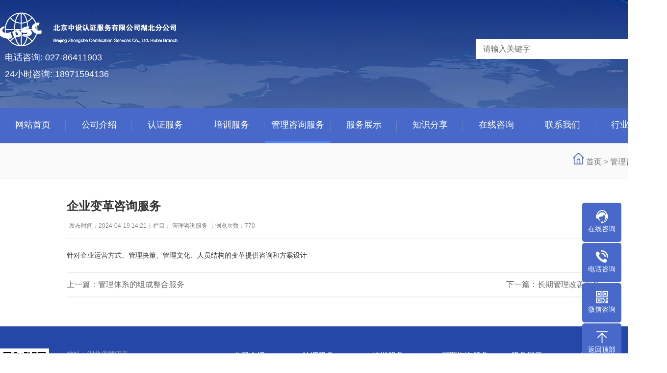

--- FILE ---
content_type: text/html; charset=utf-8
request_url: http://wuhaniso.com/index.php?m=home&c=View&a=index&aid=164
body_size: 2780
content:
<!DOCTYPE html PUBLIC "-//W3C//DTD XHTML 1.0 Transitional//EN" "http://www.w3.org/TR/xhtml1/DTD/xhtml1-transitional.dtd">
<html xmlns="http://www.w3.org/1999/xhtml">
<head>
<meta http-equiv="Content-Type" content="text/html; charset=utf-8" />
<title>企业变革咨询服务_北京中设认证服务有限公司湖北分公司</title>
<meta name="description" content="针对企业运营方式、管理决策、管理文化、人员结构的变革提供咨询和方案设计" />
<meta name="keywords" content="" />
<link href="/favicon.ico" rel="shortcut icon" type="image/x-icon" />
<meta name="viewport" content="width=1280">
<link href="/template/pc/skin/css/style.css" rel="stylesheet" media="screen" type="text/css" />
<link href="/template/pc/skin/css/common.css" rel="stylesheet" media="screen" type="text/css" />
<script language="javascript" type="text/javascript" src="/template/pc/skin/js/jquery-3.7.0.min.js"></script>
<script language="javascript" type="text/javascript" src="/template/pc/skin/js/common.js"></script>
</head>
<body>
<div class="header">
  <div class="container">
    <div class="logo"><a href="http://www.wuhaniso.com" title="北京中设认证服务有限公司湖北分公司"><img src="/uploads/allimg/20240424/1-240424092549B8.png" alt="北京中设认证服务有限公司湖北分公司"></a>
      <div class="logoxw">电话咨询: 027-86411903</div>
      <div class="logoxw">24小时咨询: 18971594136</div>
    </div>
    <div class="search">       <form method="get" action="/index.php?m=home&c=Search&a=lists" onsubmit="return searchForm();">
        <input class="ipt-sea" type="text" name="keywords" id="keywords" value="请输入关键字" onfocus="if(this.value==defaultValue)this.value=''" onblur="if(this.value=='')this.value=defaultValue"/>
        <input class="search_btn" value="搜&nbsp;索" name="submit" type="submit">
        <input type="hidden" name="m" value="home" /><input type="hidden" name="c" value="Search" /><input type="hidden" name="a" value="lists" /><input type="hidden" name="method" value="1" />      </form>
       </div>
  </div>
</div>
<div class="haadnav">
  <div class="nav">
    <ul id="navul">
      <li ><a href="http://www.wuhaniso.com">网站首页</a></li>
            <li class=""><a href="/index.php?m=home&c=Lists&a=index&tid=1" title="公司介绍">公司介绍</a>         <div class="subnav">  <a href="/index.php?m=home&c=Lists&a=index&tid=10" title="总公司简介">总公司简介</a>  <a href="/index.php?m=home&c=Lists&a=index&tid=11" title="湖北分公司介绍">湖北分公司介绍</a>  <a href="/index.php?m=home&c=Lists&a=index&tid=12" title="机构资质">机构资质</a>  </div>
         </li>
            <li class=""><a href="/index.php?m=home&c=Lists&a=index&tid=3" title="认证服务">认证服务</a>         <div class="subnav">  <a href="/index.php?m=home&c=Lists&a=index&tid=4" title="GB/T 19001认证">GB/T 19001认证</a>  <a href="/index.php?m=home&c=Lists&a=index&tid=7" title="GB/T 50430 认证">GB/T 50430 认证</a>  <a href="/index.php?m=home&c=Lists&a=index&tid=2" title="GB/T 24001认证">GB/T 24001认证</a>  <a href="/index.php?m=home&c=Lists&a=index&tid=19" title="ISO 45001 认证">ISO 45001 认证</a>  </div>
         </li>
            <li class=""><a href="/index.php?m=home&c=Lists&a=index&tid=5" title="培训服务">培训服务</a>         <div class="subnav">  <a href="/index.php?m=home&c=Lists&a=index&tid=15" title="开班通知">开班通知</a>  <a href="/index.php?m=home&c=Lists&a=index&tid=13" title="内审员培训">内审员培训</a>  <a href="/index.php?m=home&c=Lists&a=index&tid=14" title="外审员培训">外审员培训</a>  <a href="/index.php?m=home&c=Lists&a=index&tid=25" title="企业管理培训">企业管理培训</a>  </div>
         </li>
            <li class="active"><a href="/index.php?m=home&c=Lists&a=index&tid=6" title="管理咨询服务">管理咨询服务</a>  </li>
            <li class=""><a href="/index.php?m=home&c=Lists&a=index&tid=8" title="服务展示">服务展示</a>  </li>
            <li class=""><a href="/index.php?m=home&c=Lists&a=index&tid=9" title="知识分享">知识分享</a>         <div class="subnav">  <a href="/index.php?m=home&c=Lists&a=index&tid=20" title="管理知识分享">管理知识分享</a>  <a href="/index.php?m=home&c=Lists&a=index&tid=21" title="审核员考试真题分享">审核员考试真题分享</a>  <a href="/index.php?m=home&c=Lists&a=index&tid=22" title="体系标准分享">体系标准分享</a>  </div>
         </li>
            <li class=""><a href="/index.php?m=home&c=Lists&a=index&tid=18" title="在线咨询">在线咨询</a>  </li>
            <li class=""><a href="/index.php?m=home&c=Lists&a=index&tid=17" title="联系我们">联系我们</a>  </li>
            <li class=""><a href="/index.php?m=home&c=Lists&a=index&tid=16" title="行业资讯">行业资讯</a>  </li>
          </ul>
    <div class="clearfix"></div>
  </div>
</div>
<dl class="kf122">
  <dd class="qq122"><a href="http://www.wuhaniso.com/index.php?m=home&c=Lists&a=index&tid=18"><i></i><span>在线咨询</span></a></dd>
  <dd class="t122"><i></i><span>电话咨询</span>
    <div class="box122">
      <p>电话咨询</p>
      <h3>027-86411903</h3>
    </div>
  </dd>
  <dd class="code122"><i></i><span>微信咨询</span>
    <div class="box122"><img src="/uploads/allimg/20240423/1-24042314523W52.png"/></div>
  </dd>
  <dd class="top122" id="top122"><i></i><span>返回顶部</span></dd>
</dl>
<script type="application/javascript">
$(function () {
     $("#top122").click(function () {
        $("body, html").stop().animate({ "scrollTop": 0 });
    });  
})
</script> 
<div class="pageny">
  <div class="neinav">
    <div class="container">
      <div class="page-left">
        <div class="fllist">
          <ul>
                      </ul>
        </div>
      </div>
      <div class="lujing"><img src="/template/pc/skin/images/home.png"/> <a href='/' class=''>首页</a> &gt; <a href='/index.php?m=home&c=Lists&a=index&tid=6'>管理咨询服务</a></div>
    </div>
  </div>
  <div class="page-right">
    <div class="nytit">
      <h2>
      企业变革咨询服务      </h1>
      <div class="sshuomign"><span>发布时间：2024-04-19 14:21</span>|<span>栏目： <a href="/index.php?m=home&c=Lists&a=index&tid=6" title="管理咨询服务">管理咨询服务</a> </span>|<span>浏览次数：<i id="hits"><script src='/index.php?m=api&c=Ajax&a=arcclick&type=view&aids=164' type='text/javascript' language='javascript'></script> </i></span></div>
    </div>
    <div class="article_txt"> <p><span style="color: rgb(51, 51, 51); font-family: -apple-system, Arial, Helvetica, sans-serif; font-size: 14px; text-wrap: wrap;">针对企业运营方式、管理决策、管理文化、人员结构的变革提供咨询和方案设计</span></p> </div>
    <div class="reLink clearfix">
      <div class="prevLink fl">  <a href='/index.php?m=home&c=View&a=index&aid=163' title='管理体系的组成整合服务'> 上一篇：管理体系的组成整合服务 </a>  </div>
      <div class="nextLink fr">  <a href='/index.php?m=home&c=View&a=index&aid=165' title='长期管理改善服务'> 下一篇：长期管理改善服务 </a>  </div>
    </div>
  </div>
</div>
<div class="clearfix"></div>
</div>
<div class="footer">
  <div class="container foot">
    <div class="footnav">
      <div class="foot-ewm"><img src="/uploads/allimg/20240403/1-240403102141258.jpg"/></div>
      <div class="foot-contact"> 地址：湖北省武汉市<br />
        电话：<a href="tel:17786354236">17786354236</a><br />
        邮箱：<a href="mailto:2788590144@qq.com">2788590144@qq.com</a><br />
      </div>
      <div class="foot-nav">
        <ul id="navul">
                    <li class=""><a href="/index.php?m=home&c=Lists&a=index&tid=1" title="公司介绍">公司介绍</a>
            <div class="subnav">  <a href="/index.php?m=home&c=Lists&a=index&tid=10" title="总公司简介">总公司简介</a>  <a href="/index.php?m=home&c=Lists&a=index&tid=11" title="湖北分公司介绍">湖北分公司介绍</a>  <a href="/index.php?m=home&c=Lists&a=index&tid=12" title="机构资质">机构资质</a>  </div>
          </li>
                    <li class=""><a href="/index.php?m=home&c=Lists&a=index&tid=3" title="认证服务">认证服务</a>
            <div class="subnav">  <a href="/index.php?m=home&c=Lists&a=index&tid=4" title="GB/T 19001认证">GB/T 19001认证</a>  <a href="/index.php?m=home&c=Lists&a=index&tid=7" title="GB/T 50430 认证">GB/T 50430 认证</a>  <a href="/index.php?m=home&c=Lists&a=index&tid=2" title="GB/T 24001认证">GB/T 24001认证</a>  <a href="/index.php?m=home&c=Lists&a=index&tid=19" title="ISO 45001 认证">ISO 45001 认证</a>  </div>
          </li>
                    <li class=""><a href="/index.php?m=home&c=Lists&a=index&tid=5" title="培训服务">培训服务</a>
            <div class="subnav">  <a href="/index.php?m=home&c=Lists&a=index&tid=15" title="开班通知">开班通知</a>  <a href="/index.php?m=home&c=Lists&a=index&tid=13" title="内审员培训">内审员培训</a>  <a href="/index.php?m=home&c=Lists&a=index&tid=14" title="外审员培训">外审员培训</a>  <a href="/index.php?m=home&c=Lists&a=index&tid=25" title="企业管理培训">企业管理培训</a>  </div>
          </li>
                    <li class="active"><a href="/index.php?m=home&c=Lists&a=index&tid=6" title="管理咨询服务">管理咨询服务</a>
            <div class="subnav">  </div>
          </li>
                    <li class=""><a href="/index.php?m=home&c=Lists&a=index&tid=8" title="服务展示">服务展示</a>
            <div class="subnav">  </div>
          </li>
                    <li class=""><a href="/index.php?m=home&c=Lists&a=index&tid=9" title="知识分享">知识分享</a>
            <div class="subnav">  <a href="/index.php?m=home&c=Lists&a=index&tid=20" title="管理知识分享">管理知识分享</a>  <a href="/index.php?m=home&c=Lists&a=index&tid=21" title="审核员考试真题分享">审核员考试真题分享</a>  <a href="/index.php?m=home&c=Lists&a=index&tid=22" title="体系标准分享">体系标准分享</a>  </div>
          </li>
                    <li class=""><a href="/index.php?m=home&c=Lists&a=index&tid=18" title="在线咨询">在线咨询</a>
            <div class="subnav">  </div>
          </li>
                  </ul>
      </div>
    </div>
  </div>
</div>
<div class="foot-ban">
  <div class="footb">
    <div class="foot-ban-l">Copyright © 2012-2024 中设湖北分公司 版权所有</div>
    <div class="foot-ban-r">　备案号：<a href="https://beian.miit.gov.cn/" rel="nofollow" target="_blank">鄂ICP备16024262号</a> </div>
  </div>
</div>
<!-- 应用插件标签 start --> 
  
<!-- 应用插件标签 end -->
</body>
</html>

--- FILE ---
content_type: text/html;charset=utf-8
request_url: http://wuhaniso.com/index.php?m=api&c=Ajax&a=arcclick&type=view&aids=164
body_size: 178
content:
document.write('770');


--- FILE ---
content_type: text/css
request_url: http://wuhaniso.com/template/pc/skin/css/style.css
body_size: 10264
content:
@charset "utf-8";
/******基础样式开始******/
body {
	font-family: Microsoft Yahei, Arial, Helvetica, sans-serif;
	font-size: 12px;
	color: #333;
	background: #fff;
	text-align: justify;
	text-justify: inter-ideograph;
}
table, td {
	font-family: Microsoft Yahei, Arial, Helvetica, sans-serif;
	font-size: 12px;
	line-height: 24px;
	color: #2e2e2e;
}
html, body, div, span, p, h1, h2, h3, h4, h5, h6, em, img, strong, blockquote, sub, sup, tt, i, b, dd, dl, dt, form, label, table, caption, tbody, tfoot, thead, tr, th, td, ul, li, p, a, ol {
	margin: 0;
	padding: 0;
}
s, i, em {
	font-style: normal;
	text-decoration: none;
}
ul, ol, li {
	list-style-type: none;
	list-style: none;
}
button, input, select, textarea {
	vertical-align: middle;
	font-family: Microsoft Yahei;
	margin: 0;
	padding: 0;
}
h1, h2, h3, h4, h5, h6 {
	font-size: 100%;
}
address, cite, dfn, em, var {
	font-style: normal;
}
code, kbd, pre, samp {
	font-family: courier new, courier, monospace;
}
sup {
	vertical-align: text-top;
}
sub {
	vertical-align: text-bottom;
}
legend {
	color: #000;
}
fieldset, img {
	border: 0;
}
button, input, select, textarea {
	font-size: 100%;
}
table {
	border-collapse: collapse;
	border-spacing: 0;
}
a {
	color: #6e6e6e;
	text-decoration: none;
}
.white, .white a {
	color: #fff;
	text-decoration: none;
}
.eyln {
	width: 96%;
	margin: 00px auto;
	padding-top: 20px;
	overflow: hidden;
}
.eyln .container {
	margin-top: 20px;
	padding-bottom: 20px;
	margin-left: auto;
	margin-right: auto;
	width: 100%;
}
.eyln .pleft {
	overflow: hidden;
	float: left;
	width: 240px;
}
.eyln .pleft h3 {
	padding-left: 90px;
	width: 240px;
	height: 100px;
	background: url(../images/pro362.png) no-repeat 35px center;
	background-color: #2547a8;
	font-weight: normal;
	line-height: 100px;
	font-size: 24px;
	color: #fff;
	border-radius: 10px 10px 0 0;
}
.eyln .pleft h3 a {
	color: #fff;
	font-size: 24px;
}
.eyln .pleft h3 span {
	font-size: 14px;
	color: #fff;
	margin-left: 5px;
}
.eyln .pleft ul.proclass {
	overflow: hidden;
	width: 240px;
	border-radius: 0 0 10px 10px;
	margin-bottom: 15px;
	border-top: none;
	border-bottom: 1px solid #e3e0e0;
	background: #fff;
}
.eyln .pleft ul.proclass li {
	overflow: hidden;
	width: 100%;
}
.eyln .pleft ul.proclass li>a {
	display: block;
	padding-left: 35px;
	height: 54px;
	line-height: 54px;
	font-size: 16px;
	font-weight: 100;
	width: 240px;
	text-decoration: none;
	background: url(../images/h362.png) no-repeat 190px center;
	border-bottom: 1px solid #e3e0e0;
	color: #333;
}
.eyln .pleft ul.proclass li:hover>a, .eyln .pleft ul.proclass li>a.cur {
	color: #fff;
	background: #1f84ff url(../images/b362.png) no-repeat 190px center;
}
.eyln .pleft ul.proclass li>a.cur {
	color: #009946;
}
.eyln .pleft .pnav {
	overflow: hidden;
	padding: 15px 0;
	width: 240px;
	padding-left: 23px;
	font-size: 14px;
	line-height: 35px;
	color: #666;
	border-bottom: 1px solid #e3e0e0;
}
.eyln .pleft .pnav a {
	display: block;
	padding-left: 25px;
	background: url(../images/bb362.png) no-repeat left center;
	text-decoration: none;
}
.eyln .pleft .pnav a:hover {
	background: url(../images/l362.png) no-repeat left center;
}
.eyln .pleft ul.proclass li.cur>a {
	color: #fff;
	background: #1f84ff url(../images/b362.png) no-repeat 190px center;
}
.eyln .pleft .pnav a:hover, .eyln .pleft .pnav a.cur {
	color: #1f84ff;
	background: url(../images/l362.png) no-repeat left center;
}
.eyln .phone {
	overflow: hidden;
	width: 240px;
	padding: 30px 0;
	padding-left: 75px;
	border-radius: 10px;
	background: url(../images/p362.png) no-repeat 20px center;
	background-color: #009946;
}
.eyln .phone p {
	font-size: 16px;
	color: #fff;
}
.eyln .phone b {
	display: block;
	font-size: 20px;
	color: #fff;
}
.pro353 .ico {
	background: url(../images/icon353.png) no-repeat;
	display: inline-block;
	vertical-align: middle;
}
.pro353 .w353 {
	width: 100%;
	margin: 0 auto;
}
.pro353 {
	padding-bottom: 30px;
}
.pro353 .subright .anlitop {
	background: #fff;
}
.pro353 .subright .anlitop {
	height: 38px;
	line-height: 38px;
	border: 1px solid #e4e4e4;
	margin-top: 20px;
}
.pro353 .subright .anlitop span {
	border-left: 5px solid #1048a0;
	height: 38px;
	line-height: 38px;
	padding-left: 22px;
	display: block;
	float: left;
	color: #1048a0;
	font-weight: bold;
	font-size: 14px;
}
.pro353 .subright .divremmnews {
	border: 1px solid #e4e4e4;
	border-top: none;
	margin-bottom: 10px;
	padding: 15px;
	background-color: #fff;
}
.pro353 .subright .divremmnews ul {
	width: 100%;
	overflow: hidden;
}
.pro353 .subright .divremmnews ul li {
	float: left;
	width: 47%;
	height: 35px;
	line-height: 35px;
	margin: 0 1.5%;
	border-bottom: 1px dashed #ccc;
}
.pro353 .subright .divremmnews ul li a {
	height: 35px;
	line-height: 35px;
	float: left;
	overflow: hidden;
}
.pro353 .subright .divremmnews ul li span {
	color: #666;
	float: right;
	height: 35px;
	line-height: 35px;
	white-space: nowrap
}
.pro353 .subright .divremmnews ul li a:hover {
	color: #1048a0;
}
.pro353 .subright {
	width: 100%;
	padding-bottom: 20px;
	line-height: 28px;
}
.pro353 .subright img {
	max-width: 920px;
}
.pro353 .honorlist ul.list {
	float: left;
	width: 100%;
	padding-left: 0px;
}
.pro353 .honorlist ul.list li.item {
	float: left;
	width: 296px;
	margin-bottom: 30px;
	margin-right: 14px;
}
.pro353 .honorlist ul.list li.item a:hover img {
	opacity: 0.8;
}
.pro353 .honorlist ul.list li.item a:hover span {
	color: #fff;
}
.pro353 .honorlist ul.list li.item span {
	width: 100%;
	height: 45px;
	color: #555;
	text-align: center;
	display: block;
	line-height: 45px;
	-webkit-transition: all .3s ease-in-out 0s;
	-moz-transition: all .3s ease-in-out 0s;
	transition: all .3s ease-in-out 0s;
}
.pro353 .honorlist ul.list li.item img {
	width: 100%;
	display: block;
	padding: 1px;
}
.pro353 .ey_img ul.list li.item {
	width: 320px;
	margin-right: 30px;
}
.pro353 .ey_img ul.list li.item a {
	display: block;
	width: 100%;
	overflow: hidden;
	position: relative;
	background: #f6f6f6;
}
.pro353 .ey_img ul.list li.item a:hover {
	background: #1048a0;
}
.pro353 .ey_img ul.list li.item img {
	display: block;
	width: 320px;
	height: 215px;
}
.pro353 .ey_img ul.list li.item:hover .item_mask {
	opacity: 1;
	filter: Alpha(opacity=100);
	-webkit-transform: rotateX(0deg) scale(1, 1);
	transform: rotateX(0deg) scale(1, 1);
	transition: all 1s cubic-bezier(.23, 1, .38, 1) 0s;
	background: rgba(0, 0, 0, 0.3);
}
.pro353 .ey_img ul.list li.item:hover .item_link_icon {
	transform: translateY(-21px);
	opacity: 1;
	filter: Alpha(opacity=100);
}
.pro353 .item_mask {
	width: 320px;
	height: 213px;
	background: rgba(0,0,0,0);
	position: absolute;
	left: 1px;
	top: 1px;
	opacity: 0;
	filter: Alpha(opacity=0);
	-webkit-transform: rotateX(180deg) scale(0.5, 0.5);
	transform: rotateX(180deg) scale(0.2, 0.2);
	transition: all ease-out .5s;
}
.pro353 .item_link_icon {
	display: block;
	width: 45px;
	height: 45px;
	text-align: center;
	background-position: -8px -6px;
	line-height: 38px;
	position: absolute;
	left: 50%;
	top: 50%;
	margin-left: -22px;
	opacity: 0;
	filter: Alpha(opacity=0);
}
.pro353 .pglist {
	padding: 20px 0;
	width: 100%;
	text-align: center;
	clear: both;
}
.pro353 .pglist a {
	color: #666;
	padding: 0 15px;
	margin: 0 3px;
	display: inline-block;
	vertical-align: middle;
	line-height: 34px;
	background: #f9f9f9;
	border: 1px solid #c9c9c9;
}
.pro353 .pglist a:hover, .pro353 .pglist .active a {
	display: inline-block;
	color: #fff;
	background: #1048a0;
	border-color: #1048a0;
	box-shadow: 0 0 14px rgba(0, 0, 0, .2);
}
.pro353 .pglist li {
	display: inline-block;
}
.cplist {
	background: #fff;
	width: 1360px;
	margin: 0 auto
}
.p-left {
	width: 20%;
	float: left
}
.p-right {
	width: 80%;
	float: right
}
.white, a:hover {
	color: #4788d7;
}
.clearfix {
	clear: both;
	margin-top: -1px;
	overflow: hidden;
}
.fw {
	font-family: Microsoft Yahei, Arial, Helvetica, sans-serif;
}
.fl {
	float: left;
}
.fr {
	float: right;
}
.fb {
	font-weight: bold;
}
.disb {
	display: block;
}
.disn {
	display: none;
}
.pro365 .eynews {
	width: 100%;
	margin-top: 20px;
	float: left;
}
.pro365 .eynews h4 {
	padding-left: 12px;
	height: 36px;
	line-height: 36px;
	color: #204c97;
	font-weight: normal;
	border-bottom: 1px solid #204c97;
	font-size: 18px;
}
.pro365 .commend {
	width: 204px;
	overflow: hidden;
	float: left;
	margin: 23px 19px 0 0;
}
.pro365 .commend:nth-child(4) {
	margin-right: 0;
}
.pro365 .commend dt {
	width: 204px;
}
.pro365 .commend dt a {
	display: block;
	width: 204px;
	padding: 1px;
	border: 1px solid #ccc;
}
.pro365 .commend dt a:hover {
	border: 1px solid #204c97;
}
.pro365 .commend dt img {
	width: 200px;
	height: 150px;
}
.pro365 .commend dd {
	font-size: 14px;
	line-height: 30px;
	text-align: center;
	overflow: hidden;
}
.pro_main {
	zoom: 1;
}
.pro365 .mod_goods_info {
	clear: both;
	margin-bottom: 10px;
	position: relative;
	background-color: #eee;
	height: 65px;
}
.pro365 .mod_goods_info .hds {
	height: 65px;
	_overflow: hidden;
}
.pro365 .mod_goods_info .hds li {
	float: left;
	cursor: pointer;
}
.pro365 .mod_goods_info .hds li h3 {
	display: block;
	width: 128px;
	height: 65px;
	line-height: 65px;
	text-align: center;
	font-size: 18px;
	border-bottom: 0;
	font-weight: normal
}
.pro365 .mod_goods_info .hds li h3 a {
	color: #666;
	font-weight: normal;
	text-decoration: none;
	outline: none
}
.pro365 .mod_goods_info .hds .on {
	height: 62px;
	line-height: 62px;
	border-top: 3px solid #204c97;
	position: relative;
}
.pro365 .mod_goods_info .hds .on h3 {
	height: 62px;
	line-height: 58px;
	background-color: #fff;
	color: #204c97
}
.pro365 .mod_goods_info .hds .on h3 a {
	color: #076EBB;
	font-weight: bold
}
.pro365 .cpright .propar a {
	text-align: center;
	display: block;
	width: 128px;
	height: 50px;
	margin: 7px auto;
	font-size: 18px;
	line-height: 50px;
	color: #fff;
	background: #204c97;
}
.pro365 .neirong {
	font-size: 14px;
	line-height: 28px;
	text-align: justify;
	overflow : hidden;
}
.pro365 .neirong p {
	color: #414141
}
.pro365 {
	overflow: hidden;
}
.pro365 .container {
	margin-top: 0px;
	padding-bottom: 20px;
	margin-left: auto;
	margin-right: auto;
	width: 90%;
}
.pro365.reLink {
	font-size: 16px;
	height: 48px;
	line-height: 48px;
	padding: 0;
	width: 100%;
	color: #6e6e6e;
	border-top: 2px solid #eee;
	border-bottom: 2px solid #eee;
	margin: 20px auto;
}
.pro365 .cpright {
	width: 100%;
	padding: 0 25px;
	padding-bottom: 25px;
	background: #fff;
	float: right;
}
.pro365 .cpright a {
	color: #204c97;
}
.pro365 .rtop {
	overflow: hidden;
	padding-top: 20px;
	padding-bottom: 9px;
	border-bottom: 1px solid #204c97;
}
.pro365 .rtop h5 {
	margin: 0;
	padding: 0;
	float: left;
	padding-left: 26px;
	font-size: 18px;
	color: #204c97;
	font-weight: normal;
	line-height: 22px;
	background: url(../images/tb365.png) no-repeat;
}
.pro365 .rtop span {
	float: right;
	color: #204c97;
	font-size: 16px;
}
.pro365 .prodetailsinfo {
	padding: 15px 0;
	clear: both;
	zoom: 1;
	margin-bottom: 20px;
}
.pro365 .prodetailsinfo .photo {
	width: 362px;
	position: relative;
}
.pro365 .prodetailsinfo .photo .jqzoom {
	width: 362px;
	height: 335px;
	overflow: hidden;
	position: relative;
	padding: 0px;
	cursor: pointer;
}
.pro365 .prodetailsinfo .photo .img {
	width: 500px;
	height: 375px;
	display: block;
}
.pro365 .prodetailsinfo .photo .bigimg {
	width: 360px;
	height: 270px;
	border: 1px solid #ddd;
	display: block;
	position: relative;
	overflow: hidden;
}
.pro365 .prodetailsinfo .photo .bigimg .list {
	width: 1000%;
	position: relative;
}
.pro365 .prodetailsinfo .photo .bigimg .list li {
	width: 360px;
	height: 270px;
	float: left;
}
.pro365 .prodetailsinfo .photo .bigimg .list img {
	width: 100%;
	height: 100%;
	display: block;
	transition: all ease 300ms;
}
.pro365 .prodetailsinfo .photo .photoimg {
	width: 362px;
	height: 62px;
	padding-top: 10px;
	position: absolute;
	left: 0;
	bottom: 0;
}
.pro365 .prodetailsinfo .photo .photoimg .list {
	width: 286px;
	overflow: hidden;
	position: relative;
	margin: 0 auto;
}
.pro365 .prodetailsinfo .photo .photoimg .listcon {
	width: 300%;
	position: relative;
}
.pro365 .prodetailsinfo .photo .photoimg .listcon li {
	width: 64px;
	cursor: pointer;
	display: block;
	float: left;
	margin-right: 10px;
}
.pro365 .prodetailsinfo .photo .photoimg .listcon li img {
	border: 1px solid #ddd;
	width: 62px;
	height: 48px;
	display: block;
	-webkit-transition: all .3s ease-in-out 0s;
	-moz-transition: all .3s ease-in-out 0s;
	transition: all .3s ease-in-out 0s;
}
.pro365 .prodetailsinfo .photo .photoimg .listcon li:hover img, .pro365 .prodetailsinfo .photo .photoimg .listcon li.on img {
	border-color: #204c97;
}
.pro365 .prodetailsinfo .photo .photoimg .prev, .pro365 .prodetailsinfo .photo .photoimg .next {
	width: 25px;
	height: 50px;
	z-index: 10;
	position: absolute;
	top: 10px;
	cursor: pointer;
	background: #ddd url(../images/pn365.png) no-repeat;
	-webkit-transition: all .3s ease-in-out 0s;
	-moz-transition: all .3s ease-in-out 0s;
	transition: all .3s ease-in-out 0s;
}
.pro365 .prodetailsinfo .photo .photoimg .prev:hover, .pro365 .prodetailsinfo .photo .photoimg .next:hover {
	background-color: #204c97;
}
.pro365 .prodetailsinfo .photo .photoimg .prev {
	left: 0px;
	background-position: 0 center;
}
.pro365 .prodetailsinfo .photo .photoimg .next {
	right: 0px;
	background-position: -25px center;
}
.pro365 .prodbaseinfo_a {
	float: right;
	width: 495px;
	margin-left: 16px;
	z-index: 1;
}
.pro365 .h2_prodtitle {
	font-size: 22px;
	color: #204c97;
	padding: 0 0 10px;
	line-height: 1.6em;
	border-bottom: 1px dashed #DCDCDC;
}
.pro365 .ul_prodinfo {
	padding: 6px 0;
	overflow: hidden;
	zoom: 1;
}
.pro365 .ul_prodinfos {
	padding: 6px 15px;
	overflow: hidden;
	zoom: 1;
	background: #f3f3f3;
	font-size: 14px;
	font-weight: bold;
}
.pro365 .ul_prodinfos li {
	font-size: 20px;
	float: left;
	height: 65px;
	line-height: 65px;
}
.pro365 .ul_prodinfos li.li_weight {
	float: right;
}
.pro365 .ul_prodinfo li {
	font-size: 14px;
	float: left;
	padding: 6px 0;
	text-align: justify;
	height: 188px;
	overflow: hidden;
}
.pro365 .li_normalprice {
	line-height: 24px;
}
.pro365 .reLink {
	height: 48px;
	line-height: 48px;
	width: 100%;
	padding: 0;
	border-top: 2px solid #eee;
	border-bottom: 2px solid #eee;
	margin: 20px auto;
}
.pro365 .reLink .prevLink, .reLink .nextLink {
	width: 50%;
}
.pro365 .reLink .nextLink {
	text-align: right;
}
.pro365 .right .eynews .random {
	border: 1px solid #ccc;
	border-top: none;
	background: #fff;
}
.donlies {
	width: 100%;
	padding: 30px;
	margin: 0 auto;
	height: 50px;
	border: 1px solid #ededed;
}
.dontit {
	width: 90%;
	float: left;
	font-size: 16px;
	line-height: 30px;
}
.donbut {
	width: 10%;
	float: right;
}
.donbut a {
	font-size: 14px;
	color: #fff;
	background: #06F;
	padding: 5 20px;
	line-height: 30px;
	height: 30px;
	text-align: center;
	display: block;
	border-radius: 4px;
}
/* 颜色 */
.cp176 .gd176 li {
	float: left;
	width: 310px;
	overflow: hidden;
	text-align: center;
	margin-right: 25px;
	background: #ececec;
	transition: all .5s;
}
.cp176 .gd176 li a p {
	color: #6d6d6d;
}
.cp176 .gd176 li:hover {
	background: #2c56cf;
}
.cp176 .gd176 li:hover a p {
	color: #fff;
}
/* 颜色 end*/
.cp176 .w176 {
	width: 1360px;
	margin: 0 auto;
}
.cp176 {
	width: 100%;
	margin-bottom: 0px;
}
.cp176 .gd176 {
	position: relative;
	margin-top: 30px;
}
.cp176 .gd176 .prev, .cp176 .gd176 .next {
	display: block;
	position: absolute;
	top: 50%;
	margin-top: -38px;
	width: 40px;
	height: 76px;
	cursor: pointer;
	z-index: 1;
}
.cp176 .gd176 .prev {
	background: url(../images/l176.png) no-repeat 0 0;
	left: -40px;
}
.cp176 .gd176 .next {
	background: url(../images/r176.png) no-repeat 0 0;
	right: -40px;
}
.cp176 .gd176 .bd176 {
	width: 1360px;
	overflow: hidden;
}
.cp176 .gd176 li .img176 {
	margin: 4px;
	overflow: hidden;
}
.cp176 .gd176 li .img176 img {
	width: 100%;
	height: 204px;
}
.cp176 .gd176 li p {
	width: 100%;
	height: 42px;
	line-height: 40px;
	font-size: 14px;
	display: block;
	text-overflow: ellipsis;
	white-space: nowrap;
	overflow: hidden;
	transition: all .5s;
}
.hytit {
	background: url(../images/hyb.jpg) top left;
	color: #fff;
}
.hytit span p {
	font-size: 22px;
	color: #fff !important;
	font-weight: bold;
	display: block;
	width: 90px;
	line-height: 40px;
}
.area-dialog-ct {
	width: 760px;
	padding: 10px;
	background: #fff;
}
.area-dialog-bar {
	height: 40px;
	background: #003a52;
}
.area-dialog-bar span, .area-dialog-bar a {
	line-height: 40px;
	color: #fff;
	font-size: 16px;
	padding: 0 15px;
}
.area-dialog-bar a#_a_c_close {
	float: right;
}
.area-dialog-ct .area-dialog-content {
margin0;
}
.area-dialog-ct .area-dialog-content::after {
	clear: both;
	display: block;
	content: "";
}
.area-dialog-content li {
	float: left;
	padding: 10px;
	position: relative;
}
.area-dialog-content .area-m-o {
	width: 150px;
	margin: 0;
	padding: 0 10px;
	background: #fff;
}
.area-dialog-content li .a-i-disable {
	background: #d8d8d8;
}
.area-dialog-content .area-m-o .a-check-num {
	color: #d00;
}
.area-dialog-content input {
	margin: -3px 5px 0 0;
}
.area-dialog-content .area-m-o lable {
	line-height: 35px;
	font-size: 12px;
	color: #333;
}
.area-dialog-content li .a-city-ct {
	display: none;
}
.area-dialog-content li.area-item-mover {
	background: #f7e76a;
}
.area-dialog-content li.area-item-mover .a-city-ct {
	display: block;
}
.area-dialog-bottom {
	margin-top: 10px;
	text-align: center;
}
.area-dialog-bottom a {
	padding: 5px 15px;
	color: #fff;
	background: #007ba9;
	font-size: 16px;
	border-radius: 3px;
}
.area-dialog-bottom a:hover {
	background: #003a52;
	transition: 0.3s ease;
}
.area-dialog-content .a-city-ct {
	position: absolute;
	left: 0;
	top: 45px;
	background: #f7e76a;
	padding: 10px;
	z-index: 100;
	width: 480px;
}
.area-dialog-content .a-city-ct:after {
	content: "";
	display: block;
	clear: both;
}
.area-dialog-content .a-city-ct p {
	float: left;
	width: 100px;
	padding: 5px 10px;
}
.color-1 {
	background-color: #249edc;
}
.color-2 {
	background-color: #17a668;
}
.color-3 {
	background-color: #741d88;
}
.color-4 {
	background-color: #da9627;
}
.color-5 {
	background-color: #ff9933;
}
.color-6 {
	background-color: #6666ff;
}
.color-7 {
	background-color: #ff99ff;
}
.color-8 {
	background-color: #66cc66;
}
.color-9 {
	background-color: #666;
}
.color-10 {
	background-color: #ff7800;
}
.color-11 {
	background-color: #ccc;
}
.color-12 {
	background-color: #ff3333;
}
.color-white {
	background-color: #fff;
}
.bgcolor-gray {
	background: #f5f5f5;
}
.ipt-txt {
	outline: none;
	border: 1px solid #ccc;
}
.ipt-txt:focus, .ipt-sec:focus {
	border: 1px solid #0078b5;
	box-shadow: #ccc 2px 4px 2px;
}
.small-ipt {
	line-height: 16px;
	width: 150px;
	height: 16px;
	padding: 4px;
}
.ipt-sec {
	padding: 5px;
}
.ipt-radio, .ipt-check {
	vertical-align: middle;
	margin: 0 5px 4px 0;
}
.btnBox {
	width: 100%;
	text-align: center;
}
.Submit {
	width: 200px;
	height: 42px;
	line-height: 42px;
	font-size: 16px;
	color: #fff;
	border: 0;
	outline: none;
	margin: 0 auto;
	cursor: pointer;
	transition: background-color 0.3s ease;
	-moz-transition: background-color 0.3s ease;
	-webkit-transition: background-color 0.3s ease;
}
.Submit:hover {
	background-color: #F60;
}
/******基础样式开始******/
body {
	min-width: 1200px;
	background: url(../images/shouye2_jb.png) top center no-repeat;
}
.header {
	width: 100%;
	height: 220px;
	position: relative;
}
.logoxw {
	width: 600px;
	font-size: 18px;
	color: #ffffff;
	font-weight: 200;
	text-shadow: 0 1px 3px #2547a8;
	margin-top: 10px;
  margin-left: 10px;
}
.container {
	width: 1360px;
	margin: 0 auto;
	position: relative;
}
.container_col {
	background: #fff;
	padding: 10px;
	width: 1360px;
	margin: 0 auto;
	margin-bottom: 0px;
}
#weather {
	float: left;
	font-size: 12px;
	color: #666;
	line-height: 24px;
	width: 260px;
	margin-top: 25px;
	margin-left: 20px;
}
.toptxt {
	font-size: 12px;
	color: #888;
	line-height: 34px;
	text-align: right;
}
.toptxt a {
	font-size: 12px;
	color: #888;
	line-height: 34px;
	padding: 0 10px;
}
.toptxt a:hover {
	color: #b61412;
}
.toptxt .diqu {
	position: absolute;
	left: 0;
	top: 0;
	line-height: 34px;
	color: #333;
}
.search {
	height: 20px;
	padding: 10px 0;
	width: 300px;
	background: #fff;
	position: absolute;
	right: 0;
	top: 80px;
	padding-right: 90px;
}
.search .search_btn {
	display: block;
	width: 80px;
	height: 40px;
	background: #4788d7;
	border: 0;
	color: #fff;
	font-size: 16px;
	line-height: 40px;
	text-align: center;
	position: absolute;
	top: 0;
	right: 0;
	transition: all .3s ease;
}
.search .search_btn:hover {
	background: #008dff;
}
.ipt-sea {
	height: 20px;
	line-height: 20px;
	font-size: 16px;
	color: #666;
	outline: none;
	border: 0;
	width: 285px;
	padding-left: 15px;
}
.logo {
	width: 493px;
	height: 112px;
	position: absolute;
	left: 0;
	top: 24px;
}
.haadnav {
	width: 100%;
	margin: 0 auto;
	background: #4869c9;
}
.neinav {
	width: 1360px;
	margin: 0 auto;
	background: #fafafa;
	border-bottom: 1px solid #efefef;
	height: 72px;
}
.nav {
	width: 1360px;
	height: 72px;
	margin: 0 auto 0px auto;
}
.nav li {
	width: 133px;
	float: left;
	height: 72px;
	position: relative;
	text-align: center;
	padding-right: 2px;
	background: url(../images/ge.png) right top no-repeat;
}
.nav li a {
	display: block;
	text-align: center;
	line-height: 68px;
	height: 68px;
	font-size: 18px;
	color: #fff;
	transition: all .3s ease;
	overflow: hidden;
}
.nav li a img {
	display: block;
	margin: 15px auto 10px auto;
	transition: all .3s ease;
}
.nav li a:hover, .nav li.active a {
	border-bottom: 4px solid #5281ff;
	color: #fff;
}
.nav li a:hover img {
	-moz-transform: scaleX(-1);
	-webkit-transform: scaleX(-1);
	-o-transform: scaleX(-1);
	transform: scaleX(-1);
}
.nav li .subnav {
	box-shadow: 0 13px 42px 11px rgba(0, 0, 0, 0.05);
	height: auto;
	left: 0;
	overflow: hidden;
	position: absolute;
	top: 100%;
	width: 100%;
	z-index: 199;
}
.nav li .subnav {
filter: progid:DXImageTransform.Microsoft.Shadow(color=#4c91c0, direction=120, strength=5);
	opacity: 0;
	visibility: hidden;
	transition: all .6s ease 0s;
	transform: translate3d(0, 10px, 0);
	-moz-transform: translate3d(0, 10px, 0);
	-webkit-transform: translate3d(0, 10px, 0);
}
.nav li:hover .subnav {
	opacity: 1;
	visibility: visible;
	transform: translate3d(0, 0, 0);
	-moz-transform: translate3d(0, 0, 0);
	-webkit-transform: translate3d(0, 0, 0);
}
.nav li .subnav a {
	color: #fff;
	display: block;
	font-size: 13px;
	font-weight: 500;
	line-height: 40px;
	height: 40px;
	padding: 0;
	transition: all 0.2s ease-in-out 0s;
	width: 100%;
	background: #496cd1;
	border-top: 1px solid #496cd1;
	border-bottom: 1px solid #496cd1;
}
.nav li .subnav a:hover {
	background: #4568cf;
}
/*滚动新闻*/
.zxgg {
	width: 1170px;
	margin: 10px auto auto auto;
	background: url(../images/laba.jpg) no-repeat #fcfcfc;
	padding-left: 30px;
}
.BreakingNewsController {
	width: 100%;
	overflow: hidden;
	height: auto;
	position: relative;
	height: 35px;
}
.BreakingNewsController .bn-title {
	display: inline-block;
	float: left;
	padding: 0 20px;
	line-height: 35px;
}
.BreakingNewsController ul {
	padding: 0;
	margin: 0;
	display: block;
	list-style: none;
	position: absolute;
	left: 180px;
	right: 50px;
}
.BreakingNewsController ul li {
	list-style: none;
	padding: 0 20px;
	display: none;
	height: 35px;
}
.BreakingNewsController ul li a {
	text-decoration: none;
	color: #333;
	display: inline-block;
	overflow: hidden;
	padding: 0;
	line-height: 35px;
}
.BreakingNewsController .bn-arrows {
	display: inline-block;
	float: right;
	width: 50px;
	position: absolute;
	right: 0;
	top: 0;
	bottom: 0;
}
.BreakingNewsController .bn-arrows span {
	display: block;
	width: 20px;
	position: absolute;
	top: 0;
	bottom: 0;
	cursor: pointer;
	opacity: 0.2;
}
.BreakingNewsController .bn-arrows span:hover {
	opacity: 1;
}
.BreakingNewsController .bn-arrows-left {
	left: 0;
	background: url(../images/bn-arrows.png) left center no-repeat;
}
.BreakingNewsController .bn-arrows-right {
	right: 10px;
	background: url(../images/bn-arrows.png) right center no-repeat;
}
.easing a, .easing span {
	transition: .25s linear;
	-moz-transition: .25s linear;
	-webkit-transition: .25s linear;
}
.news-notice {
	margin: 0;
}
.indnews {
	width: 638px;
	height: 412px;
	float: left;
}
.news-pic {
	width: 638px;
	height: 412px;
}
.news-pic, .news-pic img {
	width: 638px;
	height: 412px;
	overflow: hidden;
}
.news-notice .news-txt {
	width: 705px;
	height: 412px;
	float: right;
	border: 1px solid #efefef;
}
.news-title {
	height: 48px;
	background: #fafafa;
	border-bottom: 1px solid #efefef;
	line-height: 48px;
	position: relative;
}
.news-title .name {
	position: absolute;
	left: -1px;
	top: -1px;
	height: 39px;
	background: #084466;
	color: #fff;
	text-align: center;
	line-height: 39px;
	font-size: 15px;
	padding: 0 15px;
	font-weight: bold;
}
.news-name.tab-nav {
	position: absolute;
	left: -1px;
	top: -1px;
	height: 49px;
}
.news-name.tab-nav a {
	display: block;
	float: left;
	height: 39px;
	line-height: 39px;
	color: #333;
	text-align: center;
	line-height: 39px;
	font-size: 16px;
	padding: 5px 25px;
	margin: 0;
	position: relative;
}
.news-name.tab-nav a.current {
	background: #1f84ff;
	color: #fff;
	font-weight: bold;
}
.news-name.tab-nav a i {
	width: 9px;
	height: 5px;
	background: url(../images/jtx.png) no-repeat;
	margin-left: 28px;
	margin-top: 6px;
	display: none;
}
.news-name.tab-nav a.current i {
	display: block;
}
.news-title .name i {
	width: 9px;
	height: 5px;
	background: url(../images/jtx.png) no-repeat;
	left: 10px;
	bottom: -5px;
	display: block;
}
.news-title .more {
	position: absolute;
	right: 10px;
	line-height: 38px;
	top: 0;
	font-size: 12px;
	color: #999;
	transition: all .3s ease;
}
.news-title .more:hover {
	color: #084466;
}
.newslist {
	display: block;
	padding: 10px 22px;
}
.hotnews {
	margin: 12px 12px 0 12px;
}
.hotnews h1 {
	font-size: 20px;
	color: #333;
	text-align: left;
	margin: 0 10px;
	height: 30px;
	line-height: 30px;
	word-break: break-all;
	display: -webkit-box;
	-webkit-line-clamp: 1;
	-webkit-box-orient: vertical;
	overflow: hidden;
}
.hotnews .hotcon {
	margin-top: 12px;
	margin-left: 10px;
	margin-right: 10px;
	word-break: break-all;
	display: -webkit-box;
	-webkit-line-clamp: 3;
	-webkit-box-orient: vertical;
	overflow: hidden;
}
.hotnews .hotcon a {
	color: #999;
	line-height: 24px;
	font-size: 16px;
}
.hotnews .hotcon a:hover, .newslist li a:hover {
	color: #4788d7;
}
.newslist li {
	border-bottom: 1px dotted #dedede;
	position: relative;
	padding: 0 80px 0 16px;
	background: url(../images/listnot.png) 0px 15px no-repeat;
}
.newslist li a {
	display: block;
	height: 46px;
	width: 100%;
	line-height: 38px;
	font-size: 16px;
	color: #666;
	word-break: break-all;
	display: -webkit-box;
	-webkit-line-clamp: 1;
	-webkit-box-orient: vertical;
	overflow: hidden;
	position: relative;
}
.newslist li span {
	position: absolute;
	right: 0;
	top: 8px;
	line-height: 36px;
	color: #bbb;
	text-align: center;
}
.newslist li span.time {
	top: 0;
}
.newslist li:last-child {
	border: 0;
}
.newslist.ny li {
	padding: 8px 80px 8px 14px;
	background: url(../images/listnot.png) 2px 24px no-repeat;
}
.newslist.ny li a:after {
	display: none;
}
.nytit {
	border-bottom: 1px solid #ededed;
	line-height: 30px;
	font-size: 16px;
	padding-bottom: 10px;
	width: 85%;
	margin: 0px auto;
	font-weight: bold;
}
.nytit h1 {
	text-align: center;
	font-size: 28px;
	font-weight: bold;
	color: #2547a8;
	margin-bottom: 30px;
}
.pnytit {
	border-bottom: 1px solid #ededed;
	line-height: 30px;
	font-size: 16px;
	padding-bottom: 10px;
	width: 95%;
	margin: 0px auto;
	font-weight: bold;
}
.pnytit h1 {
	text-align: left;
	font-size: 24px;
	font-weight: bold;
	color: #2547a8;
	margin-top: 20px;
}
.nytit h2 {
	text-align: left;
	font-size: 24px;
	font-weight: bold;
	color: #323232;
	margin-bottom: 10px;
}
.xzgg {
	margin: 20px auto;
	width: 1360px;
	overflow: hidden;
}
.xzgg a {
	display: block;
}
.xzgg img {
	width: 100%;
}
.xzgg img.fl {
	width: 100%;
}
 .r-radius:50%;
margin:0 auto;
transition:all .3s ease;
}
.fwzn .iconlist a:hover {
	color: #F71013;
}
.toutiao {
	background: #f5f5f5;
	height: 50px;
	position: relative;
	padding: 12px 90px;
	margin-bottom: 15px;
}
.toutiao i {
	width: 52px;
	height: 54px;
	font-size: 20px;
	line-height: 26px;
	font-weight: bold;
	color: #fff;
	padding: 10px 10px 10px 10px;
	text-align: left;
	background: #2547a8;
	position: absolute;
	left: 0;
	top: 0;
}
.toutiao h1 {
	text-align: left;
}
.toutiao h1 a {
	font-size: 18px;
	color: #333;
}
.toutiao h1 a:hover {
	color: #1561af;
}
.toutiao p {
	height: 24px;
	line-height: 24px;
	font-size: 16px;
	color: #666;
	word-break: break-all;
	display: -webkit-box;
	-webkit-line-clamp: 1;
	-webkit-box-orient: vertical;
	overflow: hidden;
}
.fwzn {
	margin-top: 25px;
	background: url(../images/ppb.png) left top;
	height: 218px;
	overflow: hidden;
}
.fwzn .tit {
	width: 58px;
	background: #4788d7;
	text-align: center;
	font-size: 16px;
	color: #fff;
	height: 115px;
	padding-top: 25px;
	float: left;
}
.fwzn .iconlist {
	float: right;
	width: 1100px;
	margin-top: 30px;
}
.fwzn .iconlist a {
	display: block;
	width: 200px;
	text-align: center;
	float: left;
	color: #333;
	font-size: 16px;
	line-height: 30px;
}
.fwzn .iconlist a .pic {
	width: 188px;
	height: 74px;
	color: #fff;
	font-size: 22px;
	border-radius: 5px;
	padding-top: 22px;
	text-shadow: 0px 2px 2px #006;
	margin: 20px 30px;
	transition: all .3s ease;
}
.fwzn .iconlist a .pic p {
	font-size: 12px;
	color: #fff;
	line-height: 16px;
}
.fwzn .iconlist a.icon1 .pic {
	background: #32c8ff;
}
.fwzn .iconlist a.icon2 .pic {
	background: #34a1ff;
}
.fwzn .iconlist a.icon3 .pic {
	background: #058bff;
}
.fwzn .iconlist a.icon4 .pic {
	background: #0075f9;
}
.fwzn .iconlist a.icon5 .pic {
	background: #0069e0;
}
.fwzn .iconlist a.icon1:hover .pic {
	background: #4acbfa;
}
.fwzn .iconlist a.icon2:hover .pic {
	background: #4ba9fb;
}
.fwzn .iconlist a.icon3:hover .pic {
	background: #2a9bfc;
}
.fwzn .iconlist a.icon4:hover .pic {
	background: #3190fb;
}
.fwzn .iconlist a.icon5:hover .pic {
	background: #3993f9;
}
.col-titlecptj {
	width: 100%;
	padding-top: 30px;
	text-align: center;
	overflow: hidden;
	border-bottom: 1px solid #d9d9d9;
	margin-bottom: 15px;
	margin-bottom: 20px;
}
.col-titlecptj span {
}
.col-titlecptj span p {
	line-height: 40px;
	text-align: center;
	font-size: 22px;
	color: #3564ae;
	border-bottom: 2px solid #3564ae;
	font-weight: bold;
	width: 100px;
	margin: 0 auto;
}
.xz-col {
	background: #fff;
	min-height: 280px;
	padding: 15px;
	float: left;
	margin-right: 15px;
	margin-top: 15px;
	margin-bottom: 15px;
}
.abttxt-img {
	width: 229px;
	float: left;
	text-align: left;
	margin-top: 30px;
	margin-bottom: 30px;
}
.abttxt {
	float: right;
	width: 640px;
	text-align: left;
	margin-top: 40px;
}
.col-title span {
	width: 100%;
	height: 88px;
	background: url(../images/hyb.jpg) top left;
}
.xz-col.abttop {
	width: 898px;
	box-shadow: 0px 0px 6px rgba(0,0,0,0.2);
	border-top: 4px solid #34a1ff;
}
.xz-col.abttop img {
	width: 100%;
}
.xz-col.abt {
	width: 440px;
	box-shadow: 0px 0px 6px rgba(0,0,0,0.2);
	border-top: 4px solid #ee8000;
}
.xz-col.abt img {
	width: 100%;
}
.xz-col.gsgg {
	width: 410px;
	box-shadow: 0px 0px 6px rgba(0,0,0,0.2);
	border-top: 4px solid #34a1ff;
	margin-right: 0;
}
.xz-col.jlhd {
	width: 410px;
	padding: 0px !important;
	margin-right: 0;
	float: right;
}
.xz-col.gsri {
	width: 380px;
	padding: 15px;
	box-shadow: 0px 0px 6px rgba(0,0,0,0.2);
	border-top: 4px solid #5bd76f;
	margin-right: 0;
	float: right;
}
.hudongicon a {
	display: block;
	float: left;
	font-size: 16px;
	width: 124px;
	margin: 10px 5px;
	height: 90px;
	border: 1px solid #d9d9d9;
	text-align: center;
}
.hudongicon a img {
	margin: 8px auto;
	display: block;
	transition: all .3s ease;
}
.hudongicon a:hover {
	color: #4788d7;
}
.hudongicon a:hover img {
	-moz-transform: scaleX(-1);
	-webkit-transform: scaleX(-1);
	-o-transform: scaleX(-1);
	transform: scaleX(-1);
}
.col-title {
	overflow: hidden;
	border-bottom: 1px solid #d9d9d9;
	margin-bottom: 15px;
}
.hytit span p {
	font-size: 22px;
	color: #3564ae;
	font-weight: bold;
	display: block;
	width: 90px;
	height: 56px;
	margin-bottom: 00px;
	margin-top: 26px;
	padding-left: 10px;
	border-left: 3px solid #34a1ff;
	border-bottom: 0px solid #333;
	margin-left: 20px
}
.col-title span p {
	font-size: 22px;
	color: #3564ae;
	font-weight: bold;
	display: block;
	width: 200px;
	line-height: 40px;
	border-bottom: 2px solid #3564ae;
}
.col-title span p span {
	font-size: 12px;
	width: 400px;
	height: 15px;
	background: none;
	float: left;
	font-weight: normal;
	line-height: 14px;
}
.col-title span i {
	font-size: 12px;
	color: #b6b6b6;
	margin-top: 10px;
}
.col-title a {
	float: right;
	line-height: 30px;
}
.col-con {
	margin-top: 15px;
}
.col-con .abttxt {
	font-size: 16px;
	line-height: 36px;
	color: #666;
	margin-top: 35px;
	word-break: break-all;
	display: -webkit-box;
	-webkit-line-clamp: 6;
	-webkit-box-orient: vertical;
	overflow: hidden;
}
.videolist {
	overflow: hidden;
}
.videolist ul {
	width: 1360px;
}
.videolist ul li {
	width: 330px;
	height: 222px;
	float: left;
	text-align: center;
	line-height: 30px;
	margin-right: 8px;
	font-size: 16px;
}
.videolist ul li img {
	width: 286px;
	height: 192px;
}
.sqbs li {
	width: 33.33%;
	text-align: center;
	float: left;
	margin-bottom: 15px;
	margin-top: 10px;
}
.sqbs li a:hover {
	color: #b61412;
}
.mqmy {
	margin: 20px 0;
}
.mqmy li {
	width: 301px;
	height: 60px;
	margin: 10px auto;
	border: 1px solid #dddddd;
}
.bmfw {
	margin-right: -15px;
}
.bmfw li {
	width: 235px;
	float: left;
	margin-right: 25px;
	padding-left: 120px;
	margin-bottom: 30px;
	margin-top: 15px;
	position: relative;
}
.bmfw li .pic {
	display: block;
	width: 100px;
	height: 100px;
	position: absolute;
	left: 0;
	top: 0;
}
.bmfw li .pic img {
	width: 100px;
	height: 100px;
}
.bmfw li .pic.rad {
	border-radius: 50%;
	overflow: hidden;
}
.bmfw .info .list {
	line-height: 15px;
	font-size: 12px;
	margin-bottom: 8px;
	margin-top: 2px;
}
.bmfw .info .list i {
	height: 15px;
	width: 15px;
	float: left;
	margin-right: 5px;
}
.gsht {
	float: left;
	width: 400px;
}
.col-2-r .tit {
	height: 40px;
	background: url(../images/sficon.png) 0 9px no-repeat;
	padding-left: 30px;
	line-height: 40px;
	color: #333;
	font-size: 16px;
	float: left;
}
.sfbox {
	padding: 0 10px 15px 5px;
	height: 213px;
}
.sftxt {
	float: left;
	width: 424px;
	height: 215px;
	position: relative;
}
.sftxt .info {
	height: 198px;
	line-height: 22px;
	font-size: 12px;
	color: #666;
	word-break: break-all;
	display: -webkit-box;
	-webkit-line-clamp: 9;
	-webkit-box-orient: vertical;
	overflow: hidden;
}
.sftxt a {
	display: block;
	position: absolute;
	left: 0;
	bottom: -2px;
	text-align: center;
	color: #F30;
}
.sftxt a:hover {
	color: #39F;
}
.jisuan {
	float: right;
	padding-left: 30px;
	width: 270px;
	border-left: 1px dashed #efefef;
	height: 213px;
}
.jisuan h1 {
	color: #084466;
	line-height: 30px;
	font-size: 15px;
}
.jsbox {
	position: relative;
	padding-left: 65px;
	margin-top: 8px;
}
.jsbox span {
	position: absolute;
	left: 0;
	top: 0;
	line-height: 27px;
	display: block;
	width: 65px;
	color: #7e7e7e;
}
.jsbox .jsq {
	border: 1px solid #f0f0f0;
	height: 19px;
	padding: 3px 3px 3px 10px;
	border-radius: 2px;
}
.jsbox .jsq .ipt-jsq {
	border: 0;
	height: 19px;
	line-height: 19px;
	width: 100%;
	outline: none;
}
.jsbox .jsq a {
	display: block;
	width: 42px;
	height: 19px;
	text-align: center;
	line-height: 19px;
	background: #55aeec;
	position: absolute;
	top: 4px;
	right: 4px;
	color: #fff;
	border-radius: 2px;
}
.jsjg {
	background: #f0f0f0;
	padding: 4px 8px;
	margin-top: 10px;
	position: relative;
}
.jsjg .tab {
	line-height: 28px;
	border-bottom: 1px solid #e2e2e2;
	color: #6a6a6a;
	height: 28px;
	overflow: hidden;
}
.jsjg .tab span {
	float: right;
}
.jsjg .tab.last {
	border: 0;
}
.jsjg:before {
	content: '';
	width: 9px;
	height: 5px;
	background: url(../images/jtt.png) no-repeat;
	display: block;
	position: absolute;
	right: 20px;
	top: -5px;
}
.jisuan .smtxt {
	color: #55aeec;
	line-height: 40px;
}
.xxlinks {
	height: 24px;
	overflow: hidden;
}
.xxlinks a {
	color: #F33;
	line-height: 24px;
}
.xxlinks a:hover {
	color: #55aeec;
	text-decoration: underline;
}
.newslist.htlist {
	padding: 0;
	width: 360px;
}
.col-4 {
	width: 289px;
	float: left;
	margin-right: 12px;
	border: 1px solid #efefef;
}
.col-4.last {
	margin-right: 0;
}
.news-title .name2 {
	float: left;
	line-height: 39px;
	font-size: 15px;
	font-weight: bold;
	color: #084466;
	padding-left: 20px;
	background: url(../images/shu.png) 8px 11px no-repeat;
}
.linksbox {
	background: #f0f0f0;
	margin: 40px auto;
	width: 1280px;
	padding: 0 40px 30px;
}
.txtlisttit {
	height: 38px;
	border-bottom: 2px solid #4788d7;
}
.txtlisttit a {
	display: block;
	height: 38px;
	line-height: 38px;
	float: left;
	padding: 0 40px;
	color: #333;
	transition: all .3s ease;
	font-size: 16px;
}
.txtlisttit a.current {
	background: #4788d7;
	color: #fff;
}
.linksbox .listcon {
	height: 70px;
}
.linksbox .linkslist li {
	margin: 5px 14px;
	line-height: 30px;
	float: left;
	font-size: 16px;
}
.linkslist img {
	width: 227px;
}
.foot {
	font-size: 14px;
	color: #fff;
	line-height: 30px;
	width: 1360px;
	text-align: left;
	padding: 20px 0;
	margin: 15px auto;
}
.footlogo img {
	width: 332px;
	height: 68px;
}
.footnav {
	width: 100%;
float:left；text-align:left;
	margin-top: 10px;
}
.foot-ewm {
	width: 10%;
	float: left;
	text-align: left;
}
.foot-ewm img {
	width: 100px;
	height: 100px;
}
.foot-contact {
	width: 25%;
	float: left;
	text-align: left;
	line-height: 23px;
	color: #a9b2d6;
}
.foot-contact a {
	color: #d8dcf0;
}
.foot-nav {
	float: left;
	text-align: left;
	width: 65%;
}
.foot-nav ul {
	width: 100%;
}
.foot-nav ul li {
	float: left;
	width: 16%;
}
.foot-nav ul li a {
	color: #FFF;
	font-size: 16px;
}
.foot-nav ul li .subnav a {
	width: 100%;
	float: left;
	font-size: 14px;
	color: #cfd3e7;
	line-height: 26px
}
.mg-t-b {
	margin: 15px auto;
}
.page-left {
	width: 60%;
	float: left;
}
.page-right {
	width: 1280px;
	margin: 0 auto;
	background: #fff;
	padding: 40px;
}
.lujing {
	margin: 20px;
	font-size: 16px;
	float: right;
	color: #888;
}
.pageny {
	overflow: hidden;
	background: #daebf6;
}
.fllist {
}
.fllist li {
	height: 74px;
	padding: 0 00px;
	line-height: 74px;
	width: 140px;
	text-align: center;
	float: left;
	-webkit-transition: all .3s ease-in-out 0s;
	-moz-transition: all .3s ease-in-out 0s;
	transition: all .3s ease-in-out 0s;
}
.fllist li a {
	display: block;
	line-height: 74px;
	font-size: 16px;
	color: #666;
}
.fllist li:hover, .fllist li.active {
	background: #1f84ff;
}
.fllist li:hover a, .fllist li.active a {
	color: #fff;
	border-bottom-color: #1f84ff;
}
.fllist li.active {
}
.fllist li:last-child a {
	border-bottom: 0;
}
.hotarticl {
	margin-top: 20px;
}
.hottit {
	border-bottom: 1px solid #efefef;
	line-height: 40px;
	font-size: 16px;
	color: #F30;
	margin: 12px 12px 0 12px;
}
.pagelujing {
	height: 40px;
	border-bottom: 2px solid #efefef;
	position: relative;
}
.pagelujing .name {
	position: absolute;
	left: 0;
	top: 0;
	height: 40px;
	border-bottom: 2px solid #F33;
	line-height: 40px;
	font-size: 16px;
	font-weight: bold;
}
.pagelujing span {
	position: absolute;
	right: 0;
	line-height: 40px;
	color: #888;
}
.news-txt.ny, .newslist.ny {
	border: 0;
	padding: 0;
	width: 85%;
	margin: 0 auto;
}
.news-txt.ny {
	min-height: 600px;
}
.newslist.ny li:last-child {
	border-bottom: 1px dotted #efefef;
}
.liuyantab {
	border: 1px solid #f5f5f5;
	background: #f8f8f8;
	margin-top: 20px;
	padding: 20px;
}
/*分页*/
.biaoti {
	font-size: 18px;
	color: #333;
	text-align: center;
	margin: 0 20px;
	font-weight: 600;
	margin-top: 30px;
}
.sshuomign {
	color: #888;
	font-size: 12px;
	line-height: 30px;
	text-align: left;
	font-weight: normal;
}
.sshuomign span {
	margin: 0 5px;
}
.article_txt {
	font-size: 16px;
	line-height: 28px;
	color: #666;
	width: 85%;
	margin: 20px auto;
	text-align: justify;
	overflow: hidden;
}
.article_txt img {
	max-width: 930px;
}
.reLink {
	font-size: 16px;
	height: 48px;
	line-height: 48px;
	padding: 0;
	width: 85%;
	color: #6e6e6e;
	border-top: 2px solid #eee;
	border-bottom: 2px solid #eee;
	margin: 20px auto;
}
.reLink .prevLink, .reLink .nextLink {
	width: 50%;
}
.reLink .nextLink {
	text-align: right;
}
/* 反馈模块 */
.contact-com-body {
	padding: 30px 10px 25px 10px;
	border-bottom: 1px solid #d3d3d3
}
.contact-com-body .row {
}
.row:before, .row:after {
	content: "";
	display: table;
	line-height: 0
}
.row:after {
	clear: both
}
.row {
	margin-bottom: 15px;
*zoom: 1
}
.col-2, .col-10 {
	float: left;
	position: relative;
	min-height: 1px
}
.contact-com-body .col-2 {
	width: 60px;
	line-height: 40px;
	margin-right: 10px;
	text-align: left
}
.contact-com-body .input-control {
	padding: 5px;
	line-height: 30px;
	height: 30px;
	width: 400px;
	border: 1px solid #ccc
}
.contact-com-body .textarea-control {
	height: 106px;
	width: 490px;
	padding: 5px;
	border: 1px solid #ccc
}
.contact-com-body .help-inline {
	line-height: 40px;
	color: #F00
}
.contact-com-body .input-shade {
	background-color: #f8f8f8
}
.contact-com-body .input-short {
	width: 340px
}
.contact-com-body .input-shorter {
	width: 140px
}
.contact-com-body img {
	width: 80px;
	height: 41px;
	margin: 2px 5px
}
.contact-com-btn {
	margin-left: 70px;
	padding-top: 20px
}
.contact-com-btn .btn {
	margin-right: 30px
}
.btn-warning {
	padding: 12px 44px;
	font-weight: bold;
	color: #fff;
	border: none;
	background-color: #ff8942;
	background: -webkit-linear-gradient(top, #ff9454, #ff7f30);
	background: -moz-linear-gradient(top, #ff9454, #ff7f30);
	background: -ms-linear-gradient(top, #ff9454, #ff7f30);
	background: -o-linear-gradient(top, #ff9454, #ff7f30)
}
.btn-warning:hover {
	color: #fff;
	background-color: #ff8945;
	background: -webkit-linear-gradient(top, #ff8237, #fd8f4d);
	background: -moz-linear-gradient(top, #ff8237, #fd8f4d);
	background: -ms-linear-gradient(top, #ff8237, #fd8f4d);
	background: -o-linear-gradient(top, #ff8237, #fd8f4d)
}
.btn-danger {
	padding: 12px 44px;
	font-weight: bold;
	color: #fff;
	border: none;
	background-color: #13bd49;
	background: -webkit-linear-gradient(top, #08d248, #13bd49);
	background: -moz-linear-gradient(top, #08d248, #13bd49);
	background: -ms-linear-gradient(top, #08d248, #13bd49);
	background: -o-linear-gradient(top, #08d248, #13bd49)
}
.btn-danger:hover {
	color: #fff;
	background-color: #0ba43b;
	background: -webkit-linear-gradient(top, #13bd49, #0ba43b);
	background: -moz-linear-gradient(top, #13bd49, #0ba43b);
	background: -ms-linear-gradient(top, #13bd49, #0ba43b);
	background: -o-linear-gradient(top, #13bd49, #0ba43b)
}
.message ul li {
	margin-bottom: 10px;
	line-height: 25px;
	padding-bottom: 10px;
	clear: both;
	position: relative;
	border-bottom: 1px dotted #ccc;
}
.message li p {
	display: block;
	padding-bottom: 5px;
	font-size: 16px;
}
.message li p .name {
	float: left;
	color: #024886;
}
.message li p .name a {
	color: #024886;
}
.message li p .more {
	float: right;
	color: #024886;
}
.datetime {
	color: #999999;
	font-size: 12px;
	width: 120px;
	text-align: right;
	display: inline;
	float: right;
}
.para01 {
	display: inline-block;
	padding-bottom: 0px;
	font-size: 16px;
	font-family: "微软雅黑";
}
.para01 a {
	font-size: 16px;
}
/*留言表单*/
.formData {
	padding-top: 35px;
	overflow: hidden;
}
.formData .item {
	float: left;
	color: #999;
	font-weight: normal;
	width: 433px;
	height: 56px;
	line-height: 56px;
	border: 1px solid #e5e5e5;
	margin-right: 30px;
	margin-bottom: 30px;
	position: relative;
}
.formData .item label {
	padding-left: 15px;
	position: absolute;
	left: 0;
	top: 0;
	z-index: 11;
	text-align: center;
	display: block;
	margin: 0;
	height: 56px;
	line-height: 56px;
	font-size: 18px;
	color: #666;
}
.formData .item input {
	outline: none;
	line-height: 38px;
	height: 38px;
	font-size: 18px;
}
.formData .item .txt {
	width: 363px;
	height: 56px;
	line-height: 56px;
	display: block;
	background: none;
	padding-left: 70px;
	border: 0 none;
	color: #666;
}
.formData .item .red {
	position: absolute;
	right: 15px;
	top: 0;
	color: #ff0000;
	z-index: 11;
}
.formData .item.mr0 {
	margin-right: 0;
}
.formData .msg-box {
	position: absolute;
	left: 0;
	top: 0px;
}
.formData .liuyan {
	width: 898px;
	height: 260px;
	border: 1px solid #e5e5e5;
	float: left;
}
.formData .liuyan label {
	text-align: right;
	display: block;
}
.formData .liuyan textarea {
	width: 878px;
	height: 234px;
	line-height: 35px;
	padding: 12px 10px;
	text-indent: 100px;
	font-size: 18px;
	font-family: "microsoft yahei";
	color: #333;
	border: 0 none;
	overflow: hidden;
	background: none;
	resize: none;
	display: block;
	outline: none;
}
.formData .bot {
	width: 100%;
}
.formData .sub {
	width: 232px;
	line-height: 54px;
	margin-right: 2px;
	text-align: center;
	background: #4788d7;
	border: 2px solid #4788d7;
	color: #FFF;
	cursor: pointer;
	font-size: 18px;
	display: block;
	-webkit-transition: all ease 300ms;
	-moz-transition: all ease 300ms;
	-ms-transition: all ease 300ms;
	-o-transition: all ease 300ms;
	transition: all ease 300ms;
}
.formData .sub:hover {
	color: #4788d7;
	background: none;
}
.formData .yzm {
	width: 432px;
}
.formData .yzm .txt {
	padding-left: 80px;
}
.formData .yzm img {
	position: absolute;
	right: 0;
	top: 0;
	height: 56px;
	border: 0px;
	display: block;
}
/*右侧浮动工具*/
.toolbar {
	width: 52px;
	position: fixed;
	right: 1%;
	top: 44%;
	z-index: 999;
}
.toolbar dd {
	width: 50px;
	height: 50px;
	margin-bottom: 1px;
	position: relative;
	-webkit-border-radius: 100%;
	border-radius: 100%;
	margin-top: 4px;
	-webkit-border-radius: 100%;
	border-radius: 100%;
	box-shadow: 0 3px 10px 0 rgba(0,0,0,.08);
}
.toolbar dd i {
	width: 50px;
	height: 50px;
	display: block;
	position: absolute;
	left: 0;
	top: 0;
	cursor: pointer;
	text-align: center;
	background-color: #fff;
	-webkit-border-radius: 100%;
	border-radius: 100%;
	-webkit-transition: all .3s ease-in-out 0s;
	-moz-transition: all .3s ease-in-out 0s;
	transition: all .3s ease-in-out 0s;
}
.toolbar dd i span {
	width: 35px;
	height: 35px;
	display: block;
	margin: 8px 0 0 8px;
	background: url(../images/rightfixicon.png) no-repeat 0 0;
}
.toolbar .pop {
	position: absolute;
	right: 65px;
	top: -18px;
	display: none;
	box-shadow: 0 2px 10px rgba(0, 0, 0, 0.1);
	background: #fff;
	border-radius: 3px;
}
.toolbar .pop-code {
	padding: 10px;
}
.toolbar .pop-code:after {
	content: "";
	border: 8px solid transparent;
	border-left-color: #fff;
	top: 36px;
	right: -16px;
	position: absolute;
	width: 0;
	height: 0;
}
.toolbar .pop-code img {
	width: 100px;
	height: 100px;
	display: block;
}
.toolbar .pop-code h3 {
	text-align: center;
	color: #666;
	font-size: 12px;
	font-weight: 400;
	white-space: nowrap;
}
.toolbar .pop-code h3 b {
	display: block;
	font-weight: normal;
}
.toolbar .qq span {
	background-position: -35px -47px;
}
.toolbar .qq a {
	width: 52px;
	height: 52px;
	cursor: pointer;
	display: block;
}
.toolbar .slide {
	position: absolute;
	right: 65px;
	top: -2px;
	display: none;
	padding: 10px;
	box-shadow: 0 2px 10px rgba(0, 0, 0, 0.1);
	background: #fff;
	border-radius: 3px;
}
.toolbar .slide:after {
	content: "";
	border: 8px solid transparent;
	border-left-color: #fff;
	top: 50%;
	right: -16px;
	margin-top: -8px;
	position: absolute;
	width: 0;
	height: 0;
}
.toolbar .slide .fenx {
	width: 160px;
}
.toolbar .slide .fenx a {
	margin: 0 5px;
}
.toolbar .slide .fenx a:first-child {
	margin-left: 0;
}
.toolbar .slide .fenx a:last-child {
	margin-right: 0;
}
.toolbar dd:hover i {
	background-color: #4788d7;
}
.toolbar .qq:hover span {
	background-position: 0 -47px;
}
.toolbar .tel span {
	background-position: -35px 0;
}
.toolbar .tel:hover span {
	background-position: 0 0;
}
.toolbar .code span {
	background-position: -35px -95px;
}
.toolbar .code:hover span {
	background-position: 1px -95px;
}
.toolbar .top span {
	background-position: -35px -142px;
}
.toolbar .top:hover span {
	background-position: 0 -142px;
}
.toolbar .bottom span {
	background-position: -35px -186px;
}
.toolbar .bottom:hover span {
	background-position: 0 -186px;
}
.footer {
	width: 100%;
	float: left;
	background: #2547a8;
	color: #fff;
}
.foot-ban {
	color: #d8dcf0;
	width: 100%;
	float: left;
	background: #1e3a88;
	height: 40px;
	line-height: 40px;
}
.foot-ban a {
	color: #d8dcf0;
	font-size: 12px;
}
.foot-ban-l {
	float: left;
	width: 40%;
	text-align: left
}
.foot-ban-r {
	float: right;
	width: 40%;
	text-align: right;
}
.footb {
	width: 1360px;
	margin: 0 auto;
}
.baom_bg{ width:100%; height:790px; background:url(../images/baoming_bg.jpg) no-repeat center center; overflow:hidden;}
.baom_all{ width:1180px; height:710px; margin:40px auto 0px;}
.baom_all_l{ width:850px; height:710px; float:left; background-color:#FFF;}
.baom_all_r{ width:310px; height:710px; float:right;}
.baom_all_rt{ width:310px; height:280px; background-color:#FFF;}
.baom_all_rx{ width:310px; height:410px; background-color:#FFF; margin-top:20px;}

.baom_all_r h3{ height:60px; line-height:60px; font-size:25px; color:#1787e0; font-weight:bold; padding:0px 20px;}
.baom_all_r p{ height:auto; line-height:30px; font-size:13px; padding:0px 20px;;}

.baom_all_lt{ width:810px; height:60px; line-height:60px; border-bottom:1px solid #c9c9c9; text-align:center; margin-left:20px;}
.baom_all_lt h3{font-size:25px; color:#1787e0; font-weight:bold; }


.baom_all_lx{ width:810px; height:640px; margin-left:20px; font-size:13px;}
.baom_all_lx p{ height:30px; line-height:30px; margin-top:18px}
.baom_all_lx p span{ padding-left:135px; font-size:18px; color:#1787e0;background:url(../images/dian.jpg) no-repeat 120px center}
.baom_all_lx label{float: left;width: 130px;line-height:28px; text-align:right; padding-right:5px;} 
.baom_all_lx form{margin:0px} 
.baom_all_lx input,.baom_all_lx select{width: 200px;height:28px; line-height:28px;border:1px solid #c9c9c9;;-moz-border-radius: 4px; -webkit-border-radius: 4px; border-radius:4px; margin-right:10px;} 
 
.baom_all_lx #sbutton{ width:120px; height:32px; line-height:32px; text-align:center; font-size:18px; font-weight:bold; background-color:#1787e0; border:1px solid #1787e0; color:#FFF; margin-right:10px; cursor:pointer;} 
.baom_all_lx br{clear: left;} 

#sex,#qq{ width:15px; height:15px;}
/* 颜色 */
.kf122 dd {
    position: relative;
    float: left;
    width: 80px;
    height: 80px;
    background: #4869c9;
    margin-top: 2px;
    border-radius: 5px;
    color: #fff;
    font-size: 14px;
    line-height: 21px;
    text-align: center;
    cursor: pointer;
    transition: all .5s;
}
.kf122 dd span {
    display: block;
    color: #fff;
}
.kf122 dd.t122 .box122 {
    position: absolute;
    top: 0;
    width: 190px;
    right: -200px;
    height: 100%;
    margin-right: 10px;
    border-radius: 5px;
    background: #4869c9;
    opacity: 0;
    transition: all .5s;
}
.kf122 dd.t122 .box122:after {
    display: block;
    content: " ";
    border-style: solid dashed dashed dashed;
    border-color: transparent transparent transparent #4869c9;
    border-width: 9px;
    width: 0;
    height: 0;
    position: absolute;
    top: 50%;
    margin-top: -9px;
    right: -18px;
    margin-left: -12px;
}
.kf122 dd.code122 .box122 {
    position: absolute;
    top: 0;
    width: 160px;
    right: -172px;
    height: 160px;
    margin-right: 10px;
    border-radius: 5px;
    background: #4869c9;
    opacity: 0;
    transition: all .5s;
}
.kf122 dd:hover {
    background: #333;
}
.kf122 dd.code122 .box122:after {
    display: block;
    content: " ";
    border-style: solid dashed dashed dashed;
    border-color: transparent transparent transparent #4869c9;
    border-width: 9px;
    width: 0;
    height: 0;
    position: absolute;
    top: 30px;
    right: -18px;
    margin-left: -12px;
}
/* 颜色 end*/
.kf122 {
    position: fixed;
    top: 80%;
    right: 1%;
    margin-top: -163px;
    z-index: 100;
    width: 80px;
}
.kf122 dd:first-child {
    margin-top: 0;
}
.kf122 dd i {
    width: 100%;
    height: 30px;
    display: block;
    margin-top: 13px;
    background: url(../images/kf122.png) no-repeat center 0;
}
.kf122 dd.qq122 i {
    background-position-y: 0;
}
.kf122 dd.t122 i {
    background-position-y: -30px;
}
.kf122 dd.code122 i {
    background-position-y: -60px;
}
.kf122 dd.top122 i {
    background-position-y: -90px;
}
.kf122 dd.t122 .box122 p {
    font-size: 14px;
    margin: 15px auto 7px;
}
.kf122 dd.t122 .box122 h3 {
    font-size: 18px;
    font-weight: bold;
}
.kf122 dd.code122 .box122 img {
    width: 140px;
    height: 140px;
    padding: 11px;
}
.kf122 dd.t122:hover .box122 {
    opacity: 1;
    right: 80px;
}
.kf122 dd.code122:hover .box122 {
    opacity: 1;
    right: 80px;
}

--- FILE ---
content_type: application/javascript
request_url: http://wuhaniso.com/template/pc/skin/js/common.js
body_size: 608
content:
/*右侧浮动工具*/
$(function(){
	$('#toolbar dd').bind({
        'mouseenter': function () {
            if ($(this).children('.slide').length) {
                var _this = $(this).children('.slide');
                _this.show().animate({ 'right': 65 }, 180);
            } else if ($(this).children('.pop').length) {
                var _this = $(this).children('.pop');
                _this.show().animate({ 'right': 65 }, 180);
            }
        },
        'mouseleave': function () {
            if ($(this).children('.slide').length) {
                var _this = $(this).children('.slide');
                _this.hide().animate({ 'right': 65 },180);
            } else if ($(this).children('.pop').length) {
                var _this = $(this).children('.pop');
                _this.hide().animate({ 'right': 65 },180);
            }
        }
    });
	$("#toolbar .tanbtn").click(function(){
		$(".dig").show();
		layout(1);
		$('.dig .d_tit').find("b").text($(this).text());
	})
	$(".dig .icon_close").click(function(){
		$(".dig").hide();
		layout(0);
	})
	/*$("#gotop").click(function() {
		$("body, html").stop().animate({
				"scrollTop": 0
		});
	});*/
});
$( function () {
var speed = 1000;//自定义滚动速度
//回到顶部
$( "#toTop").click( function () {
$( "html,body").animate({ "scrollTop" : 0 }, speed);
});
//回到底部
var windowHeight = parseInt($("body").css("height" ));//整个页面的高度
$( "#toBottom").click(function () {
$( "html,body").animate({ "scrollTop" : windowHeight }, speed);
});
});